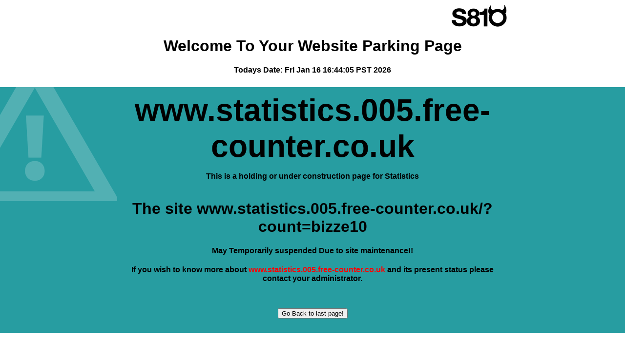

--- FILE ---
content_type: text/html; charset=UTF-8
request_url: http://www.statistics.005.free-counter.co.uk/?count=bizze10
body_size: 2500
content:
<!DOCTYPE html PUBLIC "-//W3C//DTD XHTML 1.0 Transitional//EN" "http://www.w3.org/TR/xhtml1/DTD/xhtml1-transitional.dtd">
<html xmlns="http://www.w3.org/1999/xhtml">
<head>
<meta http-equiv="Content-Type" content="text/html; charset=utf-8" />
<title>Statistics 005 Free-counter Co Uk - Your Website Parking Page - Germany</title>
<style type="text/css">
body {
	margin-left: 0px;
	margin-top: 0px;
	margin-right: 0px;
	margin-bottom: 0px;
}
body,td,th {
	font-family: Arial, Helvetica, sans-serif;
}
  #head-content   {
  width:90%;
   max-width:800px;
  margin:auto;
  padding-top:10px;
  text-align:right;
  }
#top-content   {
  width:90%;
   max-width:800px;;
  margin:auto;
  padding-bottom:10px;
  text-align:center;
  }
  #mid-content   {
	  min-height:230px;
  background-color:#279DA1;
  background-image:url(download.png);
  background-repeat: no-repeat;
  }
   #status{ 
   width:90%;
   max-width:800px;
   margin:auto;
   padding-top:10px; 
   color: #000;
    font-size: 4em;
	font-weight:bold;
	text-align:center;
}
   #message{ 
   width:90%;
   max-width:800px;
   margin:auto;
   padding-bottom:30px;
   text-align:center;
}
  #foot-content   {
  width:90%;
   max-width:800px;
  margin:auto;
  padding-top:80px;
  text-align:center;
  }
</style>
</head>

<body>
<div id='contain'>
<div id='head-content'>
<img src="black_s810sm.jpg"alt="S810" />
</div>
  <div id='top-content'><h1><strong><b>Welcome To Your Website Parking Page</strong></h1>
    <p>Todays Date: Fri Jan 16 16:44:05 PST 2026</p>
  </div>
  <div id='mid-content'>
    <div id="status">
      www.statistics.005.free-counter.co.uk
    </div>
    <div id="message">
      <p align="center"><b>This is a holding or under construction page for Statistics<br><br><font color="#0000FF"></font></b></p><H1>The site www.statistics.005.free-counter.co.uk/?count=bizze10</H1> <H4>May Temporarily suspended Due to site maintenance!! </H4><p align="center"><b>If you wish to know more about <font color="#FF0000">www.statistics.005.free-counter.co.uk</font>   and its present status please contact your administrator.</b><br></p><CENTER><BR><BR><button onclick="goBack()">Go Back to last page!</button><BR><script>function goBack() {window.history.back();}</script></CENTER>
    </div>
  </div>
  <div id='foot-content'><img src="Dreamsight_Internet.jpg" alt="Dreamsight - Web - Marketing - Software" /></div></div>
</body>
</html>
